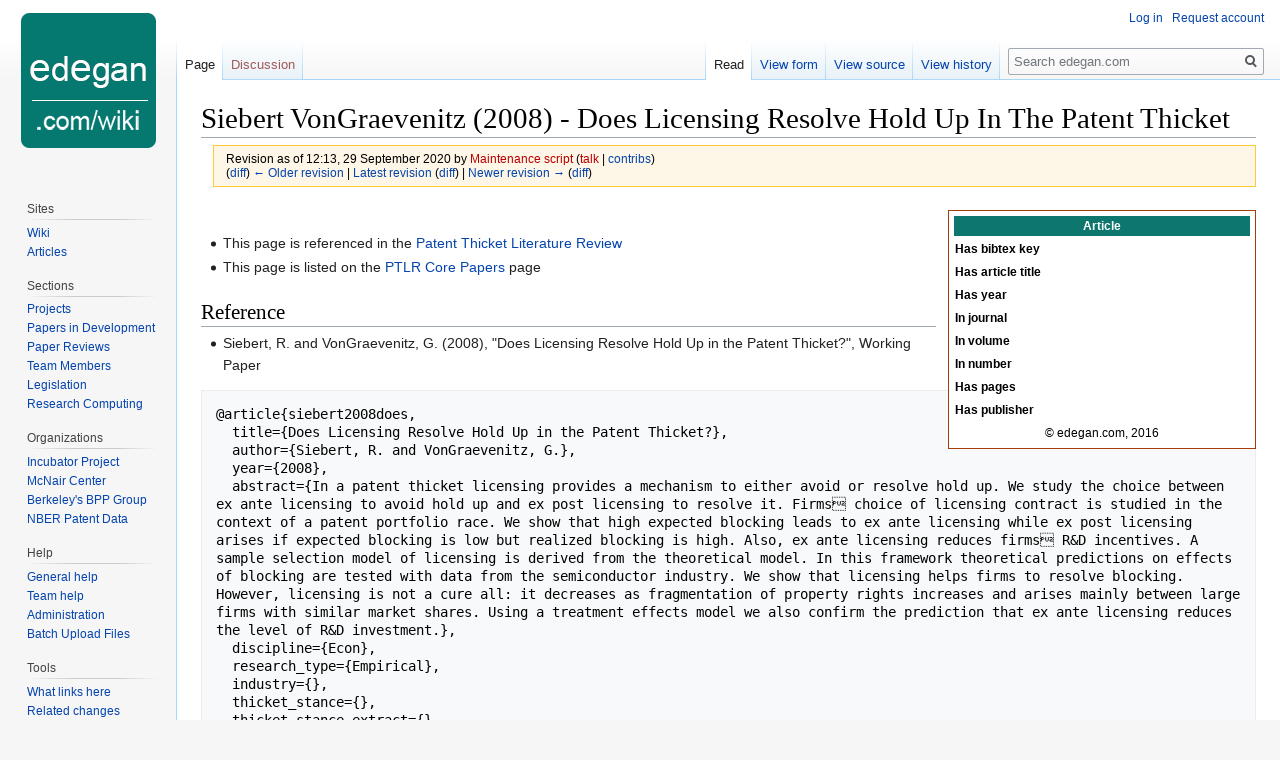

--- FILE ---
content_type: text/html; charset=UTF-8
request_url: https://www.edegan.com/mediawiki/index.php?title=Siebert_VonGraevenitz_(2008)_-_Does_Licensing_Resolve_Hold_Up_In_The_Patent_Thicket&oldid=46137
body_size: 9277
content:
<!DOCTYPE html>
<html class="client-nojs" lang="en" dir="ltr">
<head>
<meta charset="UTF-8"/>
<title>Siebert VonGraevenitz (2008) - Does Licensing Resolve Hold Up In The Patent Thicket - edegan.com</title>
<script>document.documentElement.className="client-js";RLCONF={"wgCanonicalNamespace":"","wgCanonicalSpecialPageName":!1,"wgNamespaceNumber":0,"wgPageName":"Siebert_VonGraevenitz_(2008)_-_Does_Licensing_Resolve_Hold_Up_In_The_Patent_Thicket","wgTitle":"Siebert VonGraevenitz (2008) - Does Licensing Resolve Hold Up In The Patent Thicket","wgCurRevisionId":46914,"wgRevisionId":46137,"wgArticleId":4314,"wgIsArticle":!0,"wgIsRedirect":!1,"wgAction":"view","wgUserName":null,"wgUserGroups":["*"],"wgCategories":["Article"],"wgBreakFrames":!1,"wgPageContentLanguage":"en","wgPageContentModel":"wikitext","wgSeparatorTransformTable":["",""],"wgDigitTransformTable":["",""],"wgDefaultDateFormat":"dmy","wgMonthNames":["","January","February","March","April","May","June","July","August","September","October","November","December"],"wgMonthNamesShort":["","Jan","Feb","Mar","Apr","May","Jun","Jul","Aug","Sep","Oct","Nov","Dec"],"wgRelevantPageName":
"Siebert_VonGraevenitz_(2008)_-_Does_Licensing_Resolve_Hold_Up_In_The_Patent_Thicket","wgRelevantArticleId":4314,"wgRequestId":"62ace7b3948405e37f8a1da6","wgCSPNonce":!1,"wgIsProbablyEditable":!1,"wgRelevantPageIsProbablyEditable":!1,"wgRestrictionEdit":[],"wgRestrictionMove":[],"wgMFDisplayWikibaseDescriptions":{"search":!1,"nearby":!1,"watchlist":!1,"tagline":!1},"wgPageFormsTargetName":null,"wgPageFormsAutocompleteValues":[],"wgPageFormsAutocompleteOnAllChars":!1,"wgPageFormsFieldProperties":[],"wgPageFormsCargoFields":[],"wgPageFormsDependentFields":[],"wgPageFormsCalendarValues":[],"wgPageFormsCalendarParams":[],"wgPageFormsCalendarHTML":null,"wgPageFormsGridValues":[],"wgPageFormsGridParams":[],"wgPageFormsContLangYes":null,"wgPageFormsContLangNo":null,"wgPageFormsContLangMonths":[],"wgPageFormsHeightForMinimizingInstances":800,"wgPageFormsShowOnSelect":[],"wgPageFormsScriptPath":"/mediawiki/extensions/PageForms","edgValues":null,"wgPageFormsEDSettings":
null,"wgAmericanDates":!1,"simpleBatchUploadMaxFilesPerBatch":{"*":10},"wgSmjSize":110,"wgSmjUseChem":!0,"wgSmjShowMathMenu":!1,"wgSmjInlineMath":[["[math]","[/math]"]]};RLSTATE={"site.styles":"ready","noscript":"ready","user.styles":"ready","user":"ready","user.options":"ready","user.tokens":"loading","mediawiki.legacy.shared":"ready","mediawiki.legacy.commonPrint":"ready","ext.smw.style":"ready","ext.smw.tooltip.styles":"ready","mediawiki.skinning.interface":"ready","skins.vector.styles":"ready"};RLPAGEMODULES=["ext.SmjCDN","ext.smw.style","ext.smw.tooltips","site","mediawiki.page.startup","mediawiki.page.ready","mediawiki.searchSuggest","ext.gadget.ReferenceTooltips","skins.vector.js"];</script>
<script>(RLQ=window.RLQ||[]).push(function(){mw.loader.implement("user.tokens@tffin",function($,jQuery,require,module){/*@nomin*/mw.user.tokens.set({"editToken":"+\\","patrolToken":"+\\","watchToken":"+\\","csrfToken":"+\\"});
});});</script>
<link rel="stylesheet" href="/mediawiki/load.php?lang=en&amp;modules=ext.smw.style%7Cext.smw.tooltip.styles&amp;only=styles&amp;skin=vector"/>
<link rel="stylesheet" href="/mediawiki/load.php?lang=en&amp;modules=mediawiki.legacy.commonPrint%2Cshared%7Cmediawiki.skinning.interface%7Cskins.vector.styles&amp;only=styles&amp;skin=vector"/>
<script async="" src="/mediawiki/load.php?lang=en&amp;modules=startup&amp;only=scripts&amp;raw=1&amp;skin=vector"></script>
<meta name="ResourceLoaderDynamicStyles" content=""/>
<link rel="stylesheet" href="/mediawiki/load.php?lang=en&amp;modules=site.styles&amp;only=styles&amp;skin=vector"/>
<meta name="generator" content="MediaWiki 1.34.2"/>
<meta name="robots" content="noindex,nofollow"/>
<link rel="alternate" type="application/rdf+xml" title="Siebert VonGraevenitz (2008) - Does Licensing Resolve Hold Up In The Patent Thicket" href="/mediawiki/index.php?title=Special:ExportRDF/Siebert_VonGraevenitz_(2008)_-_Does_Licensing_Resolve_Hold_Up_In_The_Patent_Thicket&amp;xmlmime=rdf"/>
<link rel="shortcut icon" href="/mediawiki/favicon.ico"/>
<link rel="search" type="application/opensearchdescription+xml" href="/mediawiki/opensearch_desc.php" title="edegan.com (en)"/>
<link rel="EditURI" type="application/rsd+xml" href="http://www.edegan.com/mediawiki/api.php?action=rsd"/>
<!--[if lt IE 9]><script src="/mediawiki/resources/lib/html5shiv/html5shiv.js"></script><![endif]-->
</head>
<body class="mediawiki ltr sitedir-ltr mw-hide-empty-elt ns-0 ns-subject page-Siebert_VonGraevenitz_2008_-_Does_Licensing_Resolve_Hold_Up_In_The_Patent_Thicket rootpage-Siebert_VonGraevenitz_2008_-_Does_Licensing_Resolve_Hold_Up_In_The_Patent_Thicket skin-vector action-view">
<div id="mw-page-base" class="noprint"></div>
<div id="mw-head-base" class="noprint"></div>
<div id="content" class="mw-body" role="main">
	<a id="top"></a>
	
	<div class="mw-indicators mw-body-content">
</div>

	<h1 id="firstHeading" class="firstHeading" lang="en">Siebert VonGraevenitz (2008) - Does Licensing Resolve Hold Up In The Patent Thicket</h1>
	
	<div id="bodyContent" class="mw-body-content">
		<div id="siteSub" class="noprint">From edegan.com</div>
		<div id="contentSub"><div class="mw-revision warningbox"><div id="mw-revision-info">Revision as of 12:13, 29 September 2020 by <a href="/mediawiki/index.php?title=User:Maintenance_script&amp;action=edit&amp;redlink=1" class="new mw-userlink" title="User:Maintenance script (page does not exist)"><bdi>Maintenance script</bdi></a> <span class="mw-usertoollinks">(<a href="/mediawiki/index.php?title=User_talk:Maintenance_script&amp;action=edit&amp;redlink=1" class="new mw-usertoollinks-talk" title="User talk:Maintenance script (page does not exist)">talk</a> | <a href="/wiki/Special:Contributions/Maintenance_script" class="mw-usertoollinks-contribs" title="Special:Contributions/Maintenance script">contribs</a>)</span></div><div id="mw-revision-nav">(<a href="/mediawiki/index.php?title=Siebert_VonGraevenitz_(2008)_-_Does_Licensing_Resolve_Hold_Up_In_The_Patent_Thicket&amp;diff=prev&amp;oldid=46137" title="Siebert VonGraevenitz (2008) - Does Licensing Resolve Hold Up In The Patent Thicket">diff</a>) <a href="/mediawiki/index.php?title=Siebert_VonGraevenitz_(2008)_-_Does_Licensing_Resolve_Hold_Up_In_The_Patent_Thicket&amp;direction=prev&amp;oldid=46137" title="Siebert VonGraevenitz (2008) - Does Licensing Resolve Hold Up In The Patent Thicket">← Older revision</a> | <a href="/wiki/Siebert_VonGraevenitz_(2008)_-_Does_Licensing_Resolve_Hold_Up_In_The_Patent_Thicket" title="Siebert VonGraevenitz (2008) - Does Licensing Resolve Hold Up In The Patent Thicket">Latest revision</a> (<a href="/mediawiki/index.php?title=Siebert_VonGraevenitz_(2008)_-_Does_Licensing_Resolve_Hold_Up_In_The_Patent_Thicket&amp;diff=cur&amp;oldid=46137" title="Siebert VonGraevenitz (2008) - Does Licensing Resolve Hold Up In The Patent Thicket">diff</a>) | <a href="/mediawiki/index.php?title=Siebert_VonGraevenitz_(2008)_-_Does_Licensing_Resolve_Hold_Up_In_The_Patent_Thicket&amp;direction=next&amp;oldid=46137" title="Siebert VonGraevenitz (2008) - Does Licensing Resolve Hold Up In The Patent Thicket">Newer revision →</a> (<a href="/mediawiki/index.php?title=Siebert_VonGraevenitz_(2008)_-_Does_Licensing_Resolve_Hold_Up_In_The_Patent_Thicket&amp;diff=next&amp;oldid=46137" title="Siebert VonGraevenitz (2008) - Does Licensing Resolve Hold Up In The Patent Thicket">diff</a>)</div></div></div>
		
		
		
		<div id="jump-to-nav"></div>
		<a class="mw-jump-link" href="#mw-head">Jump to navigation</a>
		<a class="mw-jump-link" href="#p-search">Jump to search</a>
		<div id="mw-content-text" lang="en" dir="ltr" class="mw-content-ltr"><div class="mw-parser-output"><table class="infobox" style="width:22em;width: 25em; background-color: #ffffff; border: 1px solid #a63c07;"><tbody><tr><th colspan="2" style="text-align:center;background:#0d776e; color:#ffffff;">Article</th></tr><tr><th scope="row" style="width: 33%;">Has bibtex key</th><td>
</td></tr><tr><th scope="row" style="width: 33%;">Has article title</th><td>
</td></tr><tr><th scope="row" style="width: 33%;">Has year</th><td>
</td></tr><tr><th scope="row" style="width: 33%;">In journal</th><td>
</td></tr><tr><th scope="row" style="width: 33%;">In volume</th><td>
</td></tr><tr><th scope="row" style="width: 33%;">In number</th><td>
</td></tr><tr><th scope="row" style="width: 33%;">Has pages</th><td>
</td></tr><tr><th scope="row" style="width: 33%;">Has publisher</th><td>
</td></tr><tr><td colspan="2" style="text-align:center;background:#ffffff;">
© edegan.com, 2016</td></tr></tbody></table>
<p><br />
</p>
<ul><li>This page is referenced in the <a href="/wiki/Patent_Thicket_Literature_Review" class="mw-redirect" title="Patent Thicket Literature Review">Patent Thicket Literature Review</a></li>
<li>This page is listed on the <a href="/wiki/PTLR_Core_Papers" title="PTLR Core Papers">PTLR Core Papers</a> page</li></ul>
<h2><span class="mw-headline" id="Reference">Reference</span></h2>
<ul><li>Siebert, R. and VonGraevenitz, G. (2008), "Does Licensing Resolve Hold Up in the Patent Thicket?", Working Paper</li></ul>
<pre>@article{siebert2008does,
  title={Does Licensing Resolve Hold Up in the Patent Thicket?},
  author={Siebert, R. and VonGraevenitz, G.},
  year={2008},
  abstract={In a patent thicket licensing provides a mechanism to either avoid or resolve hold up. We study the choice between ex ante licensing to avoid hold up and ex post licensing to resolve it. Firms choice of licensing contract is studied in the context of a patent portfolio race. We show that high expected blocking leads to ex ante licensing while ex post licensing arises if expected blocking is low but realized blocking is high. Also, ex ante licensing reduces firms R&amp;D incentives. A sample selection model of licensing is derived from the theoretical model. In this framework theoretical predictions on effects of blocking are tested with data from the semiconductor industry. We show that licensing helps firms to resolve blocking. However, licensing is not a cure all: it decreases as fragmentation of property rights increases and arises mainly between large firms with similar market shares. Using a treatment effects model we also confirm the prediction that ex ante licensing reduces the level of R&amp;D investment.},
  discipline={Econ},
  research_type={Empirical},
  industry={},
  thicket_stance={},
  thicket_stance_extract={},
  thicket_def={},
  thicket_def_extract={},  
  tags={},
  filename={Siebert VonGraevenitz (2008) - Does Licensing Resolve Hold Up In The Patent Thicket.pdf}
}
</pre>
<h2><span id="File(s)"></span><span class="mw-headline" id="File.28s.29">File(s)</span></h2>
<ul><li><a href="/mediawiki/images/b/b7/Siebert_VonGraevenitz_%282008%29_-_Does_Licensing_Resolve_Hold_Up_In_The_Patent_Thicket.pdf" class="internal" title="Siebert VonGraevenitz (2008) - Does Licensing Resolve Hold Up In The Patent Thicket.pdf">Download the PDF</a></li>
<li><a href="/wiki/File:Siebert_VonGraevenitz_(2008)_-_Does_Licensing_Resolve_Hold_Up_In_The_Patent_Thicket.pdf" title="File:Siebert VonGraevenitz (2008) - Does Licensing Resolve Hold Up In The Patent Thicket.pdf">Repository record</a></li></ul>
<h2><span class="mw-headline" id="Abstract">Abstract</span></h2>
<p>In a patent thicket licensing provides a mechanism to either avoid or resolve hold up. We study the choice between ex ante licensing to avoid hold up and ex post licensing to resolve it. Firms choice of licensing contract is studied in the context of a patent portfolio race. We show that high expected blocking leads to ex ante licensing while ex post licensing arises if expected blocking is low but realized blocking is high. Also, ex ante licensing reduces firms R&amp;D incentives. A sample selection model of licensing is derived from the theoretical model. In this framework theoretical predictions on effects of blocking are tested with data from the semiconductor industry. We show that licensing helps firms to resolve blocking. However, licensing is not a cure all: it decreases as fragmentation of property rights increases and arises mainly between large firms with similar market shares. Using a treatment effects model we also confirm the prediction that ex ante licensing reduces the level of R&amp;D investment.
</p>
<!-- 
NewPP limit report
Cached time: 20260124101620
Cache expiry: 86400
Dynamic content: false
Complications: []
[SMW] In‐text annotation parser time: 0 seconds
CPU time usage: 0.067 seconds
Real time usage: 0.226 seconds
Preprocessor visited node count: 109/1000000
Preprocessor generated node count: 0/1000000
Post‐expand include size: 3075/2097152 bytes
Template argument size: 83/2097152 bytes
Highest expansion depth: 6/40
Expensive parser function count: 0/100
Unstrip recursion depth: 0/20
Unstrip post‐expand size: 0/5000000 bytes
Lua time usage: 0.160/7 seconds
Lua virtual size: 5.48 MB/50 MB
Lua estimated memory usage: 0 bytes
-->
<!--
Transclusion expansion time report (%,ms,calls,template)
100.00%  215.074      1 -total
100.00%  215.074      1 Template:Article
 97.62%  209.957      1 Template:Infobox
-->
</div></div>
		
		<div class="printfooter">Retrieved from "<a dir="ltr" href="http://www.edegan.com/mediawiki/index.php?title=Siebert_VonGraevenitz_(2008)_-_Does_Licensing_Resolve_Hold_Up_In_The_Patent_Thicket&amp;oldid=46137">http://www.edegan.com/mediawiki/index.php?title=Siebert_VonGraevenitz_(2008)_-_Does_Licensing_Resolve_Hold_Up_In_The_Patent_Thicket&amp;oldid=46137</a>"</div>
		
		<div id="catlinks" class="catlinks" data-mw="interface"><div id="mw-normal-catlinks" class="mw-normal-catlinks"><a href="/wiki/Special:Categories" title="Special:Categories">Category</a>: <ul><li><a href="/wiki/Category:Article" title="Category:Article">Article</a></li></ul></div></div>
		<div class="visualClear"></div>
		
	</div>
</div>


		<div id="mw-navigation">
			<h2>Navigation menu</h2>
			<div id="mw-head">
									<div id="p-personal" role="navigation" aria-labelledby="p-personal-label">
						<h3 id="p-personal-label">Personal tools</h3>
						<ul>
							<li id="pt-login"><a href="/mediawiki/index.php?title=Special:UserLogin&amp;returnto=Siebert+VonGraevenitz+%282008%29+-+Does+Licensing+Resolve+Hold+Up+In+The+Patent+Thicket&amp;returntoquery=oldid%3D46137" title="You are encouraged to log in; however, it is not mandatory [o]" accesskey="o">Log in</a></li><li id="pt-createaccount"><a href="/wiki/Special:RequestAccount" title="You are encouraged to create an account and log in; however, it is not mandatory">Request account</a></li>						</ul>
					</div>
									<div id="left-navigation">
										<div id="p-namespaces" role="navigation" class="vectorTabs" aria-labelledby="p-namespaces-label">
						<h3 id="p-namespaces-label">Namespaces</h3>
						<ul>
							<li id="ca-nstab-main" class="selected"><span><a href="/wiki/Siebert_VonGraevenitz_(2008)_-_Does_Licensing_Resolve_Hold_Up_In_The_Patent_Thicket" title="View the content page [c]" accesskey="c">Page</a></span></li><li id="ca-talk" class="new"><span><a href="/mediawiki/index.php?title=Talk:Siebert_VonGraevenitz_(2008)_-_Does_Licensing_Resolve_Hold_Up_In_The_Patent_Thicket&amp;action=edit&amp;redlink=1" rel="discussion" title="Discussion about the content page (page does not exist) [t]" accesskey="t">Discussion</a></span></li>						</ul>
					</div>
										<div id="p-variants" role="navigation" class="vectorMenu emptyPortlet" aria-labelledby="p-variants-label">
												<input type="checkbox" class="vectorMenuCheckbox" aria-labelledby="p-variants-label" />
						<h3 id="p-variants-label">
							<span>Variants</span>
						</h3>
						<ul class="menu">
													</ul>
					</div>
									</div>
				<div id="right-navigation">
										<div id="p-views" role="navigation" class="vectorTabs" aria-labelledby="p-views-label">
						<h3 id="p-views-label">Views</h3>
						<ul>
							<li id="ca-view" class="collapsible selected"><span><a href="/wiki/Siebert_VonGraevenitz_(2008)_-_Does_Licensing_Resolve_Hold_Up_In_The_Patent_Thicket">Read</a></span></li><li id="ca-formedit" class="collapsible"><span><a href="/mediawiki/index.php?title=Siebert_VonGraevenitz_(2008)_-_Does_Licensing_Resolve_Hold_Up_In_The_Patent_Thicket&amp;action=formedit" title="Edit this page with a form [&amp;]" accesskey="&amp;">View form</a></span></li><li id="ca-viewsource" class="collapsible"><span><a href="/mediawiki/index.php?title=Siebert_VonGraevenitz_(2008)_-_Does_Licensing_Resolve_Hold_Up_In_The_Patent_Thicket&amp;action=edit&amp;oldid=46137" title="This page is protected.&#10;You can view its source [e]" accesskey="e">View source</a></span></li><li id="ca-history" class="collapsible"><span><a href="/mediawiki/index.php?title=Siebert_VonGraevenitz_(2008)_-_Does_Licensing_Resolve_Hold_Up_In_The_Patent_Thicket&amp;action=history" title="Past revisions of this page [h]" accesskey="h">View history</a></span></li>						</ul>
					</div>
										<div id="p-cactions" role="navigation" class="vectorMenu emptyPortlet" aria-labelledby="p-cactions-label">
						<input type="checkbox" class="vectorMenuCheckbox" aria-labelledby="p-cactions-label" />
						<h3 id="p-cactions-label"><span>More</span></h3>
						<ul class="menu">
													</ul>
					</div>
										<div id="p-search" role="search">
						<h3>
							<label for="searchInput">Search</label>
						</h3>
						<form action="/mediawiki/index.php" id="searchform">
							<div id="simpleSearch">
								<input type="search" name="search" placeholder="Search edegan.com" title="Search edegan.com [f]" accesskey="f" id="searchInput"/><input type="hidden" value="Special:Search" name="title"/><input type="submit" name="fulltext" value="Search" title="Search the pages for this text" id="mw-searchButton" class="searchButton mw-fallbackSearchButton"/><input type="submit" name="go" value="Go" title="Go to a page with this exact name if it exists" id="searchButton" class="searchButton"/>							</div>
						</form>
					</div>
									</div>
			</div>
			<div id="mw-panel">
				<div id="p-logo" role="banner"><a class="mw-wiki-logo" href="/wiki/Main_Page" title="Visit the main page"></a></div>
						<div class="portal" role="navigation" id="p-navigation" aria-labelledby="p-navigation-label">
			<h3 id="p-navigation-label">Navigation</h3>
			<div class="body">
								<ul>
									</ul>
							</div>
		</div>
			<div class="portal" role="navigation" id="p-Sites" aria-labelledby="p-Sites-label">
			<h3 id="p-Sites-label">Sites</h3>
			<div class="body">
								<ul>
					<li id="n-Wiki"><a href="/wiki/Main_Page">Wiki</a></li><li id="n-Articles"><a href="http://www.edegan.com/articles" rel="nofollow">Articles</a></li>				</ul>
							</div>
		</div>
			<div class="portal" role="navigation" id="p-Sections" aria-labelledby="p-Sections-label">
			<h3 id="p-Sections-label">Sections</h3>
			<div class="body">
								<ul>
					<li id="n-Projects"><a href="/wiki/Projects">Projects</a></li><li id="n-Papers-in-Development"><a href="/wiki/Paper_Development">Papers in Development</a></li><li id="n-Paper-Reviews"><a href="/wiki/Article_Summaries">Paper Reviews</a></li><li id="n-Team-Members"><a href="/wiki/Team_member">Team Members</a></li><li id="n-Legislation"><a href="/wiki/U.S._Federal_Legislation">Legislation</a></li><li id="n-Research-Computing"><a href="/wiki/Infrastructure">Research Computing</a></li>				</ul>
							</div>
		</div>
			<div class="portal" role="navigation" id="p-Organizations" aria-labelledby="p-Organizations-label">
			<h3 id="p-Organizations-label">Organizations</h3>
			<div class="body">
								<ul>
					<li id="n-Incubator-Project"><a href="/wiki/Kauffman_Incubator_Project">Incubator Project</a></li><li id="n-McNair-Center"><a href="/wiki/McNair_Center">McNair Center</a></li><li id="n-Berkeley.27s-BPP-Group"><a href="/wiki/BPP">Berkeley's BPP Group</a></li><li id="n-NBER-Patent-Data"><a href="/wiki/NBER_Patent_Data">NBER Patent Data</a></li>				</ul>
							</div>
		</div>
			<div class="portal" role="navigation" id="p-Help" aria-labelledby="p-Help-label">
			<h3 id="p-Help-label">Help</h3>
			<div class="body">
								<ul>
					<li id="n-General-help"><a href="/wiki/Help:General">General help</a></li><li id="n-Team-help"><a href="/wiki/Help:Team">Team help</a></li><li id="n-Administration"><a href="/wiki/Help:Administration">Administration</a></li><li id="n-Batch-Upload-Files"><a href="/wiki/Special:BatchUpload">Batch Upload Files</a></li>				</ul>
							</div>
		</div>
			<div class="portal" role="navigation" id="p-tb" aria-labelledby="p-tb-label">
			<h3 id="p-tb-label">Tools</h3>
			<div class="body">
								<ul>
					<li id="t-whatlinkshere"><a href="/wiki/Special:WhatLinksHere/Siebert_VonGraevenitz_(2008)_-_Does_Licensing_Resolve_Hold_Up_In_The_Patent_Thicket" title="A list of all wiki pages that link here [j]" accesskey="j">What links here</a></li><li id="t-recentchangeslinked"><a href="/wiki/Special:RecentChangesLinked/Siebert_VonGraevenitz_(2008)_-_Does_Licensing_Resolve_Hold_Up_In_The_Patent_Thicket" rel="nofollow" title="Recent changes in pages linked from this page [k]" accesskey="k">Related changes</a></li><li id="t-specialpages"><a href="/wiki/Special:SpecialPages" title="A list of all special pages [q]" accesskey="q">Special pages</a></li><li id="t-print"><a href="/mediawiki/index.php?title=Siebert_VonGraevenitz_(2008)_-_Does_Licensing_Resolve_Hold_Up_In_The_Patent_Thicket&amp;oldid=46137&amp;printable=yes" rel="alternate" title="Printable version of this page [p]" accesskey="p">Printable version</a></li><li id="t-permalink"><a href="/mediawiki/index.php?title=Siebert_VonGraevenitz_(2008)_-_Does_Licensing_Resolve_Hold_Up_In_The_Patent_Thicket&amp;oldid=46137" title="Permanent link to this revision of the page">Permanent link</a></li><li id="t-info"><a href="/mediawiki/index.php?title=Siebert_VonGraevenitz_(2008)_-_Does_Licensing_Resolve_Hold_Up_In_The_Patent_Thicket&amp;action=info" title="More information about this page">Page information</a></li><li id="t-cite"><a href="/mediawiki/index.php?title=Special:CiteThisPage&amp;page=Siebert_VonGraevenitz_%282008%29_-_Does_Licensing_Resolve_Hold_Up_In_The_Patent_Thicket&amp;id=46137" title="Information on how to cite this page">Cite this page</a></li><li id="t-smwbrowselink"><a href="/wiki/Special:Browse/:Siebert-5FVonGraevenitz-5F(2008)-5F-2D-5FDoes-5FLicensing-5FResolve-5FHold-5FUp-5FIn-5FThe-5FPatent-5FThicket" rel="search">Browse properties</a></li>				</ul>
							</div>
		</div>
				</div>
		</div>
				<div id="footer" role="contentinfo">
						<ul id="footer-info">
								<li id="footer-info-viewcount">This page has been accessed 9,698 times.</li>
							</ul>
						<ul id="footer-places">
								<li id="footer-places-privacy"><a href="/wiki/EdEganDotCom:Privacy_policy" title="EdEganDotCom:Privacy policy">Privacy policy</a></li>
								<li id="footer-places-about"><a href="/wiki/EdEganDotCom:About" title="EdEganDotCom:About">About edegan.com</a></li>
								<li id="footer-places-disclaimer"><a href="/wiki/EdEganDotCom:General_disclaimer" title="EdEganDotCom:General disclaimer">Disclaimers</a></li>
								<li id="footer-places-mobileview"><a href="http://www.edegan.com/mediawiki/index.php?title=Siebert_VonGraevenitz_(2008)_-_Does_Licensing_Resolve_Hold_Up_In_The_Patent_Thicket&amp;oldid=46137&amp;mobileaction=toggle_view_mobile" class="noprint stopMobileRedirectToggle">Mobile view</a></li>
							</ul>
										<ul id="footer-icons" class="noprint">
										<li id="footer-poweredbyico">
						<a href="https://www.mediawiki.org/"><img src="/mediawiki/resources/assets/poweredby_mediawiki_88x31.png" alt="Powered by MediaWiki" srcset="/mediawiki/resources/assets/poweredby_mediawiki_132x47.png 1.5x, /mediawiki/resources/assets/poweredby_mediawiki_176x62.png 2x" width="88" height="31"/></a><a href="https://www.semantic-mediawiki.org/wiki/Semantic_MediaWiki"><img src="[data-uri]" alt="Powered by Semantic MediaWiki" class="smw-footer" width="88" height="31"/></a>					</li>
									</ul>
						<div style="clear: both;"></div>
		</div>
		

<script>(RLQ=window.RLQ||[]).push(function(){mw.config.set({"wgPageParseReport":{"smw":{"limitreport-intext-parsertime":0},"limitreport":{"cputime":"0.067","walltime":"0.226","ppvisitednodes":{"value":109,"limit":1000000},"ppgeneratednodes":{"value":0,"limit":1000000},"postexpandincludesize":{"value":3075,"limit":2097152},"templateargumentsize":{"value":83,"limit":2097152},"expansiondepth":{"value":6,"limit":40},"expensivefunctioncount":{"value":0,"limit":100},"unstrip-depth":{"value":0,"limit":20},"unstrip-size":{"value":0,"limit":5000000},"timingprofile":["100.00%  215.074      1 -total","100.00%  215.074      1 Template:Article"," 97.62%  209.957      1 Template:Infobox"]},"scribunto":{"limitreport-timeusage":{"value":"0.160","limit":"7"},"limitreport-virtmemusage":{"value":5750784,"limit":52428800},"limitreport-estmemusage":0},"cachereport":{"timestamp":"20260124101620","ttl":86400,"transientcontent":false}}});});</script>
<script>
  (function(i,s,o,g,r,a,m){i['GoogleAnalyticsObject']=r;i[r]=i[r]||function(){
  (i[r].q=i[r].q||[]).push(arguments)},i[r].l=1*new Date();a=s.createElement(o),
  m=s.getElementsByTagName(o)[0];a.async=1;a.src=g;m.parentNode.insertBefore(a,m)
  })(window,document,'script','//www.google-analytics.com/analytics.js','ga');

  ga('create', 'UA-135544811-2', 'auto');
  ga('set', 'anonymizeIp', true);
  ga('send', 'pageview');

</script>

<script>(RLQ=window.RLQ||[]).push(function(){mw.config.set({"wgBackendResponseTime":316});});</script>
</body>
</html>
